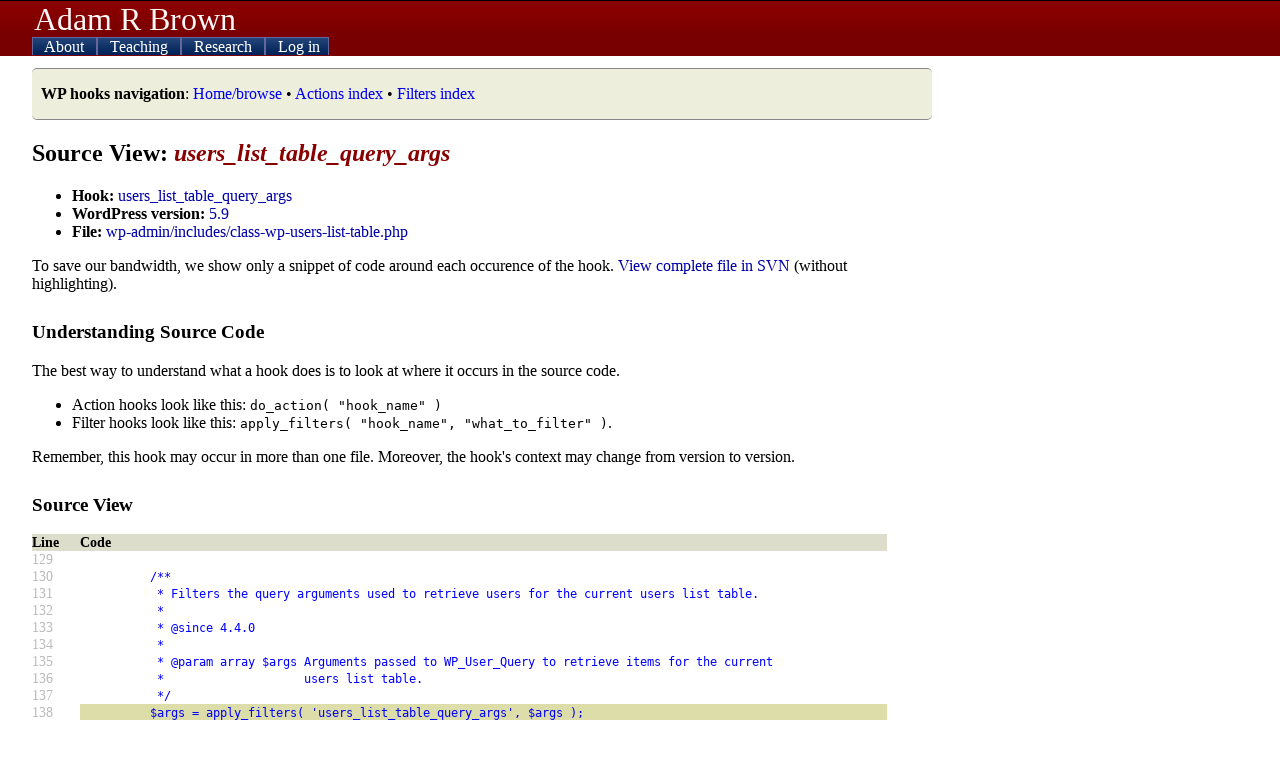

--- FILE ---
content_type: text/html; charset=UTF-8
request_url: https://adambrown.info/p/wp_hooks/hook/users_list_table_query_args?version=5.9&file=wp-admin/includes/class-wp-users-list-table.php
body_size: 3035
content:
<!DOCTYPE html>
<html lang="en">
 
<head>

	 <!-- php has used 0 seconds so far --> 
	
	<meta http-equiv="Content-Type" content="text/html; charset=UTF-8" />
	<meta name="description" content="Detailed information about every action hook and filter used in WordPress. Makes Plugin API easier to use. Lists appearance, file location, and deprecation data for every hook." />
	<title>users_list_table_query_args hook - WordPress source view -- Adam Brown, BYU Political Science</title>
	<link rel="shortcut icon" href="https://adambrown.info/favicon.ico" />
		
	<meta name="viewport" content="width=device-width, initial-scale=1" />
	<link rel="canonical" href="https://adambrown.info/p/wp_hooks/hook/users_list_table_query_args" />
	<link rel="stylesheet" href="https://adambrown.info/css/main.css?v=1725489139" media="all" type="text/css" />

		<!-- Google tag (gtag.js) -->
		<script async src="https://www.googletagmanager.com/gtag/js?id=G-14N5TNPL78"></script>
		<script>
		  window.dataLayer = window.dataLayer || [];
		  function gtag(){dataLayer.push(arguments);}
		  gtag('js', new Date());
		  gtag('config', 'G-14N5TNPL78');
		</script>
	
	<script>var ab_path="https://adambrown.info/";var ab_lpath="https://adambrown.info/p/";</script>
	<script src="https://adambrown.info/p/jsstrip/ab_scripts.js?v=1678980495"></script>
<link rel="stylesheet" href="https://adambrown.info/css/wphooks.css" type="text/css" />

</head>

 
<body id="body">

 <!-- php has used 0 seconds so far --> 


<header id="top">

	<div id="pagetitle">
		<a href="#" id="menutoggler" onclick="ab_resetmenu();ab_togglemenu();return false;"><img src="https://adambrown.info/images/css/mobile-menu2.png" height="28" width="28" alt="Menu" /></a>
		<a class="sitename" href="https://adambrown.info/">Adam R Brown</a>
	</div>

	<nav id="mainnav" class="js-hide-fullmenu">
		<ul id="sitenav">
	
<li class="toplevel">
			<a href="https://adambrown.info/p/about" onclick="ab_togglesubmenu('about');return false;">
				<img class="navexpand" id="aboutDown" src="https://adambrown.info/images/css/mobile-menu-arrow-down.png" height="10" width="10" alt="" /> 
				<img class="navcollapse" id="aboutUp" src="https://adambrown.info/images/css/mobile-menu-arrow-up.png" height="10" width="10" alt="Collapse" style="display:none;" /> 
				About
			</a>
	<ul class="navsubmenu" id="aboutLink" style="display:none;">
		<li class="navsubmenuindent alt"><a href="https://adambrown.info/">Bio and contact</a></li>
		<li class="navsubmenuindent "><a href="https://adambrown.info/docs/about/BrownA_CV.pdf">CV (pdf)</a></li>
		<li class="navsubmenuindent alt"><a href="http://scholar.google.com/citations?user=-Hvs7-YAAAAJ">Google Scholar profile</a></li>
	</ul>
</li>
<li class="toplevel">
			<a href="https://adambrown.info/p/courses" onclick="ab_togglesubmenu('courses');return false;">
				<img class="navexpand" id="coursesDown" src="https://adambrown.info/images/css/mobile-menu-arrow-down.png" height="10" width="10" alt="" /> 
				<img class="navcollapse" id="coursesUp" src="https://adambrown.info/images/css/mobile-menu-arrow-up.png" height="10" width="10" alt="Collapse" style="display:none;" /> 
				Teaching
			</a>
	<ul class="navsubmenu" id="coursesLink" style="display:none;">
		<li class="alt">Winter 2026: Poli 397/399r</li>
			<li class="navsubmenuindent "><a href="https://adambrown.info/p/courses/2026/winter/397/syllabus">Poli 397/399r syllabus</a></li>
			<li class="navsubmenuindent alt"><a href="https://adambrown.info/p/courses/2026/winter/397/syllabus/calendar">Calendar view</a></li>
			<li class="navsubmenuindent "><a href="https://adambrown.info/p/courses/2026/winter/397/syllabus#pagefooter">(See syllabus footer menu for more)</a></li>
		<li class="alt">Other information</li>
			<li class="navsubmenuindent "><a href="http://uslinternship.byu.edu/">Utah Legislature internship</a></li>
			<li class="navsubmenuindent alt"><a href="http://washingtonseminar.byu.edu/">Washington Seminar</a></li>
			<li class="navsubmenuindent "><a href="https://adambrown.info/docs/courses/letter-of-recommendation-tips.pdf">Letter of rec instructions</a></li>
	</ul>
</li>
<li class="toplevel">
			<a href="https://adambrown.info/p/research" onclick="ab_togglesubmenu('research');return false;">
				<img class="navexpand" id="researchDown" src="https://adambrown.info/images/css/mobile-menu-arrow-down.png" height="10" width="10" alt="" /> 
				<img class="navcollapse" id="researchUp" src="https://adambrown.info/images/css/mobile-menu-arrow-up.png" height="10" width="10" alt="Collapse" style="display:none;" /> 
				Research
			</a>
	<ul class="navsubmenu" id="researchLink" style="display:none;">
		<li class="alt">My publications</li>
			<li class="navsubmenuindent "><a href="https://adambrown.info/docs/about/BrownA_CV.pdf">Vita (pdf)</a></li>
			<li class="navsubmenuindent alt"><a href="http://scholar.google.com/citations?user=-Hvs7-YAAAAJ">Google Scholar profile</a></li>
		<li class="">Utah politics data and charts</li>
			<li class="navsubmenuindent alt"><a href="https://adambrown.info/p/research/utah_constitution">The Utah Constitution over time (beta)</a></li>
			<li class="navsubmenuindent "><a href="https://adambrown.info/p/research/utah_legislature">The Utah Legislature (bill stats, ideology, rankings, etc)</a></li>
			<li class="navsubmenuindent alt"><a href="https://www.amazon.com/Dead-Hands-Grip-Constitutions-States/dp/0197655289/">Book: <em>The Dead Hand's Grip: How Long Constitutions Bind States</em></a></li>
			<li class="navsubmenuindent "><a href="https://www.amazon.com/Utah-Politics-Government-Electorate-Governments/dp/1496201809/">Book: <em>Utah Politics and Government</em></a></li>
	</ul>
</li>
<li class="toplevel">
			<a href="https://adambrown.info/p/login" onclick="ab_togglesubmenu('login');return false;">
				<img class="navexpand" id="loginDown" src="https://adambrown.info/images/css/mobile-menu-arrow-down.png" height="10" width="10" alt="" /> 
				<img class="navcollapse" id="loginUp" src="https://adambrown.info/images/css/mobile-menu-arrow-up.png" height="10" width="10" alt="Collapse" style="display:none;" /> 
				Log in
			</a>
	<ul class="navsubmenu" id="loginLink" style="display:none;">
		<li class="navsubmenuindent alt"><a href="https://adambrown.info/p/login">Log in</a></li>
	</ul>
</li>
		</ul><!--#sitenav-->
	</nav>
	

</header><!--#top-->

	
	
<div id="output">
	<div class="notice siteNotice"><p><strong>WP hooks navigation</strong>: <a href="https://adambrown.info/p/wp_hooks" title="Home/browse" class="internal" >Home/browse</a> &bull; <a href="https://adambrown.info/p/wp_hooks/hook/actions" title="Actions index" class="internal" >Actions index</a> &bull; <a href="https://adambrown.info/p/wp_hooks/hook/filters" title="Filters index" class="internal" >Filters index</a> </p></div>

 <!-- php has used 0 seconds so far --> 

<div class="wp_hooks">
			<h2>Source View: <em>users_list_table_query_args</em></h2>
			<ul>
				<li><strong>Hook:</strong> <a href="https://adambrown.info/p/wp_hooks/hook/users_list_table_query_args">users_list_table_query_args</a></li>
				<li><strong>WordPress version:</strong> <a href="https://adambrown.info/p/wp_hooks/version/5.9">5.9</a></li>
				<li><strong>File:</strong> <a href="https://adambrown.info/p/wp_hooks/version/5.9/wp-admin/includes/class-wp-users-list-table.php">wp-admin/includes/class-wp-users-list-table.php</a></li>
			</ul>
			<p>To save our bandwidth, we show only a snippet of code around each occurence of the hook. <a href="http://svn.automattic.com/wordpress/tags/5.9/wp-admin/includes/class-wp-users-list-table.php" title="External link: View complete file in SVN" class="external" >View complete file in SVN</a> (without highlighting).</p>
			
			<h3>Understanding Source Code</h3>
			<p>The best way to understand what a hook does is to look at where it occurs in the source code.</p>
			<ul>
				<li>Action hooks look like this: <code>do_action( "hook_name" )</code></li>
				<li>Filter hooks look like this: <code>apply_filters( "hook_name", "what_to_filter" )</code>.</li>
			</ul>
			<p>Remember, this hook may occur in more than one file. Moreover, the hook's context may change from version to version.</p>
		<h3>Source View</h3>
		<div class="wpHooks_code">
			<table>
				<tr>
					<th scope="col">Line</th>
					<th scope="col">Code</th>
				</tr>
		
				<tr>
					<td class="faint">129</td>
					<td class="syntax "><code></code></td>
				</tr>
			
				<tr>
					<td class="faint">130</td>
					<td class="syntax "><code>&nbsp;&nbsp;&nbsp;&nbsp;&nbsp;&nbsp;&nbsp;&nbsp;&nbsp;&nbsp;/**</code></td>
				</tr>
			
				<tr>
					<td class="faint">131</td>
					<td class="syntax "><code>&nbsp;&nbsp;&nbsp;&nbsp;&nbsp;&nbsp;&nbsp;&nbsp;&nbsp;&nbsp;&nbsp;*&nbsp;Filters&nbsp;the&nbsp;query&nbsp;arguments&nbsp;used&nbsp;to&nbsp;retrieve&nbsp;users&nbsp;for&nbsp;the&nbsp;current&nbsp;users&nbsp;list&nbsp;table.</code></td>
				</tr>
			
				<tr>
					<td class="faint">132</td>
					<td class="syntax "><code>&nbsp;&nbsp;&nbsp;&nbsp;&nbsp;&nbsp;&nbsp;&nbsp;&nbsp;&nbsp;&nbsp;*</code></td>
				</tr>
			
				<tr>
					<td class="faint">133</td>
					<td class="syntax "><code>&nbsp;&nbsp;&nbsp;&nbsp;&nbsp;&nbsp;&nbsp;&nbsp;&nbsp;&nbsp;&nbsp;*&nbsp;@since&nbsp;4.4.0</code></td>
				</tr>
			
				<tr>
					<td class="faint">134</td>
					<td class="syntax "><code>&nbsp;&nbsp;&nbsp;&nbsp;&nbsp;&nbsp;&nbsp;&nbsp;&nbsp;&nbsp;&nbsp;*</code></td>
				</tr>
			
				<tr>
					<td class="faint">135</td>
					<td class="syntax "><code>&nbsp;&nbsp;&nbsp;&nbsp;&nbsp;&nbsp;&nbsp;&nbsp;&nbsp;&nbsp;&nbsp;*&nbsp;@param&nbsp;array&nbsp;$args&nbsp;Arguments&nbsp;passed&nbsp;to&nbsp;WP_User_Query&nbsp;to&nbsp;retrieve&nbsp;items&nbsp;for&nbsp;the&nbsp;current</code></td>
				</tr>
			
				<tr>
					<td class="faint">136</td>
					<td class="syntax "><code>&nbsp;&nbsp;&nbsp;&nbsp;&nbsp;&nbsp;&nbsp;&nbsp;&nbsp;&nbsp;&nbsp;*&nbsp;&nbsp;&nbsp;&nbsp;&nbsp;&nbsp;&nbsp;&nbsp;&nbsp;&nbsp;&nbsp;&nbsp;&nbsp;&nbsp;&nbsp;&nbsp;&nbsp;&nbsp;&nbsp;&nbsp;users&nbsp;list&nbsp;table.</code></td>
				</tr>
			
				<tr>
					<td class="faint">137</td>
					<td class="syntax "><code>&nbsp;&nbsp;&nbsp;&nbsp;&nbsp;&nbsp;&nbsp;&nbsp;&nbsp;&nbsp;&nbsp;*/</code></td>
				</tr>
			
				<tr>
					<td class="faint">138</td>
					<td class="syntax highlightHook"><code>&nbsp;&nbsp;&nbsp;&nbsp;&nbsp;&nbsp;&nbsp;&nbsp;&nbsp;&nbsp;$args&nbsp;=&nbsp;apply_filters(&nbsp;&#039;users_list_table_query_args&#039;,&nbsp;$args&nbsp;);</code></td>
				</tr>
			
				<tr>
					<td class="faint">139</td>
					<td class="syntax "><code></code></td>
				</tr>
			
				<tr>
					<td class="faint">140</td>
					<td class="syntax "><code>&nbsp;&nbsp;&nbsp;&nbsp;&nbsp;&nbsp;&nbsp;&nbsp;&nbsp;&nbsp;//&nbsp;Query&nbsp;the&nbsp;user&nbsp;IDs&nbsp;for&nbsp;this&nbsp;page.</code></td>
				</tr>
			
				<tr>
					<td class="faint">141</td>
					<td class="syntax "><code>&nbsp;&nbsp;&nbsp;&nbsp;&nbsp;&nbsp;&nbsp;&nbsp;&nbsp;&nbsp;$wp_user_search&nbsp;=&nbsp;new&nbsp;WP_User_Query(&nbsp;$args&nbsp;);</code></td>
				</tr>
			
				<tr>
					<td class="faint">142</td>
					<td class="syntax "><code></code></td>
				</tr>
			
				<tr>
					<td class="faint">143</td>
					<td class="syntax "><code>&nbsp;&nbsp;&nbsp;&nbsp;&nbsp;&nbsp;&nbsp;&nbsp;&nbsp;&nbsp;$this-&gt;items&nbsp;=&nbsp;$wp_user_search-&gt;get_results();</code></td>
				</tr>
			
				<tr>
					<td class="faint">144</td>
					<td class="syntax "><code></code></td>
				</tr>
			
				<tr>
					<td class="faint">145</td>
					<td class="syntax "><code>&nbsp;&nbsp;&nbsp;&nbsp;&nbsp;&nbsp;&nbsp;&nbsp;&nbsp;&nbsp;$this-&gt;set_pagination_args(</code></td>
				</tr>
			
				<tr>
					<td class="faint">146</td>
					<td class="syntax "><code>&nbsp;&nbsp;&nbsp;&nbsp;&nbsp;&nbsp;&nbsp;&nbsp;&nbsp;&nbsp;&nbsp;&nbsp;&nbsp;&nbsp;&nbsp;array(</code></td>
				</tr>
			
				<tr>
					<td class="faint">147</td>
					<td class="syntax "><code>&nbsp;&nbsp;&nbsp;&nbsp;&nbsp;&nbsp;&nbsp;&nbsp;&nbsp;&nbsp;&nbsp;&nbsp;&nbsp;&nbsp;&nbsp;&nbsp;&nbsp;&nbsp;&nbsp;&nbsp;&#039;total_items&#039;&nbsp;=&gt;&nbsp;$wp_user_search-&gt;get_total(),</code></td>
				</tr>
			
			</table>
		</div><!--.wpHooks_code-->
		</div><div class="clear"></div>


</div><!--#output-->
<footer id="pagefooter"><p>All material &copy;2005-2025 unless noted. Featuring glorious hand-coded PHP and XHTML/CSS.</p><p>You're browsing the WordPress hooks database, which contains information about action hooks and filter hooks in WordPress's code. The hooks in WordPress make it the most flexible blogging software available. Plugin authors and theme developers rely on WordPress hooks to interact with the blog platform's PHP code. More information about this database is at <a href="https://adambrown.info/p/wp_hooks" title="WordPress Hooks Database (home)" class="internal" >WordPress Hooks Database (home)</a>.</p></footer>


 <!-- php has used 0 seconds so far --> 

</body>
</html>

--- FILE ---
content_type: text/css;charset=UTF-8
request_url: https://adambrown.info/css/wphooks.css
body_size: 166
content:
.wp_hooks a{color:#00a}.wp_hooks a:visited{color:#505!important}.wp_hooks a:hover{color:#fff!important;background:#00a}.wp_hooks a .subdirname{color:#88e}.faint{color:#bbb}.faint a{color:#77c}.syntax{color:#00f;white-space:pre}.highlightHook{background:#dda}.deprecated{color:#a00;font-style:italic}.alternate{background:#eed}.sameVersion .wpVersion {color:#bbb}.sameVersion .wpVersion a{color:#bbc}.wp_hooks th{background:#ddc}.wp_hooks td,.wp_hooks th{text-align:left;padding:0.2em 1em;vertical-align:top}.wp_hooks td.wpFile{font-size:90%}.wp_hooks .wpHooks_code td{padding:0}.wpHooks_code{width:95%;overflow:auto;font-size:90%}.wpHooks_code table{border-collapse:collapse;border-spacing:0 0}.wpHooks_code td,.wpHooks_code th{padding:0 1em 0 0}h3.warning{color:#900;border:solid 1px;background:#fed;padding:0.1em}.clear{clear:both}/*from packer cache*/